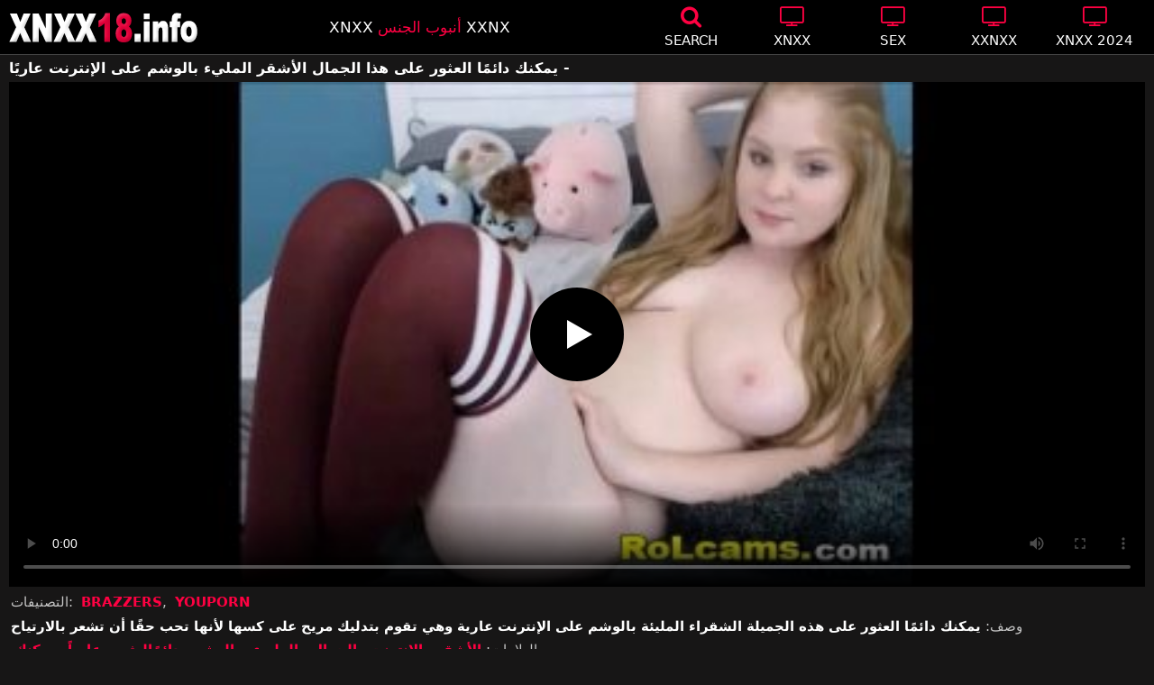

--- FILE ---
content_type: text/html; charset=UTF-8
request_url: https://xnxx18.info/%D9%8A%D9%85%D9%83%D9%86%D9%83-%D8%AF%D8%A7%D8%A6%D9%85%D9%8B%D8%A7-%D8%A7%D9%84%D8%B9%D8%AB%D9%88%D8%B1-%D8%B9%D9%84%D9%89-%D9%87%D8%B0%D8%A7-%D8%A7%D9%84%D8%AC%D9%85%D8%A7%D9%84-%D8%A7%D9%84%D8%A3/
body_size: 11581
content:
<!DOCTYPE html><html lang=ar><head><meta charset="utf-8"><meta name="viewport" content="width=device-width, initial-scale=1"><title>يمكنك دائمًا العثور على هذا الجمال الأشقر المليء بالوشم على الإنترنت عاريًا -</title><meta name="description" content="يمكنك دائمًا العثور على هذه الجميلة الشقراء المليئة بالوشم على الإنترنت عارية وهي تقوم بتدليك مريح على كسها لأنها تحب حقًا أن تشعر بالارتياح - XNXX"><meta property="og:type" content="video.other"><meta property="og:title" content="يمكنك دائمًا العثور على هذا الجمال الأشقر المليء بالوشم على الإنترنت عاريًا -"><meta property="og:description" content="يمكنك دائمًا العثور على هذه الجميلة الشقراء المليئة بالوشم على الإنترنت عارية وهي تقوم بتدليك مريح على كسها لأنها تحب حقًا أن تشعر بالارتياح - XNXX"><meta property="og:url" content="https://xnxx18.info/%d9%8a%d9%85%d9%83%d9%86%d9%83-%d8%af%d8%a7%d8%a6%d9%85%d9%8b%d8%a7-%d8%a7%d9%84%d8%b9%d8%ab%d9%88%d8%b1-%d8%b9%d9%84%d9%89-%d9%87%d8%b0%d8%a7-%d8%a7%d9%84%d8%ac%d9%85%d8%a7%d9%84-%d8%a7%d9%84%d8%a3/"><meta property="og:site_name" content="XNXX 2026 ، XXNXX ، فيديوهات جنسية مجانية www.xnxx.com"><meta name="twitter:card" content="summary_large_image"><meta name="twitter:title" content="يمكنك دائمًا العثور على هذا الجمال الأشقر المليء بالوشم على الإنترنت عاريًا -"><meta name="twitter:description" content="يمكنك دائمًا العثور على هذه الجميلة الشقراء المليئة بالوشم على الإنترنت عارية وهي تقوم بتدليك مريح على كسها لأنها تحب حقًا أن تشعر بالارتياح - XNXX"><meta name="twitter:image" content="/thumb_vid/35151/35151.jpg"><link rel="shortcut icon" href=https://xnxx18.info/favicon.ico type=image/x-icon><link rel=icon href=https://xnxx18.info/favicon.ico type=image/x-icon><style>@font-face{font-family:'icomoon';src:url('/fonts/icomoon.eot');src:url('/fonts/icomoon.eot') format('embedded-opentype'), url('/fonts/icomoon.ttf') format('truetype'), url('/fonts/icomoon.woff') format('woff'), url('/fonts/icomoon.svg') format('svg');font-weight:normal;font-style:normal;font-display:block}[class^="icon-"],[class*=" icon-"]{font-family:'icomoon' !important;speak:none;font-style:normal;font-weight:normal;font-variant:normal;text-transform:none;line-height:1;-webkit-font-smoothing:antialiased;-moz-osx-font-smoothing:grayscale}.icon-tag:before{content:"\e909"}.icon-clock-o:before{content:"\e900"}.icon-bars:before{content:"\e908"}.icon-calendar:before{content:"\e901"}.icon-tags:before{content:"\e902"}.icon-star:before{content:"\e903"}.icon-tasks:before{content:"\e904"}.icon-television:before{content:"\e905"}.icon-tv:before{content:"\e905"}.icon-search:before{content:"\e906"}.icon-video-camera:before{content:"\e907"}html,body{font-family:-apple-system,system-ui,BlinkMacSystemFont,Segoe UI,Roboto,Oxygen,Ubuntu,Cantarell,Fira Sans,Droid Sans,Helvetica Neue,sans-serif;background-color:#171616;margin:0;padding:0;color:#fff}a{text-decoration:none;color:#fff}a:focus{outline:0}h1,h2,h3,h4,h5{font-size:17px;margin:0 0 6px;padding:0}input:focus,textarea:focus,select:focus{outline:none}.site-desc,.desc{font-size:17px;font-weight:normal;margin:0}.site-desc b, .desc b{color:#ff0142;font-weight:normal}ul,p{list-style:none;margin:0;padding:0}h1.headline{font-size:1.2em}h2.headline{font-size:18px;font-weight:700;display:block}.margin{margin:20px 0}.roz{color:#ff0142}.white{color:#fff}.black{color:#535353}.clear{clear:both}.center{text-align:center}.header{top:0;left:0;width:100%;height:60px;z-index:1000;background:#000;display:flex;border-bottom:1px solid #444}.header-wrapper{width:1470px;margin:0 auto;padding-top:5px;max-height:50px;height:50px;-webkit-box-pack:justify;justify-content:space-between;-webkit-box-align:center;align-items:center;display:flex}.mobile-menu{font-size:32px;display:none}.onlymob{display:none !important}.mob-header{height:110px}.logo{background:url(/images/logo.png) no-repeat;height:35px;width:210px;text-indent:-99em;float:left;overflow:hidden}.site-info{width:260px;text-align:center}.displayyes{display:block}.displayno{display:block}.nav ul{display:flex}.nav li{width:110px;height:55px;max-height:70px;min-height:30px;display:flex;cursor:pointer;border-left:1px solid transparent;border-right:1px solid transparent;-webkit-box-align:center;-webkit-box-pack:center}.nav li:hover{border-left-color:#909090;border-right-color:#909090}.nav li a,.bbx{color:#FFF;display:-webkit-box;display:-ms-flexbox;display:flex;height:100%;width:100%;-webkit-box-pack:center;-ms-flex-pack:center;justify-content:center;-webkit-box-align:center;-ms-flex-align:center;align-items:center;font-size:25px;font-weight:400;line-height:55px;text-transform:uppercase;text-decoration:none;-webkit-box-orient:vertical;-webkit-box-direction:normal;-ms-flex-direction:column;flex-direction:column}.text-menu{font-size:15px;line-height:18px;margin:5px 0 0}.search-video{font-size:28px;display:none}.content{width:100%}.conter h1,h2{margin:7px 0 5px}.conte a{color:#f8411c}.content{margin:0 auto;width:1470px;padding:5px 0 20px;min-height:845px}.tags{font-size:13px;margin:0 0 20px;width:100%;float:left}.tags li{display:inline-block;margin:0 0.5% 10px 0.5%;width:19%}.player-wrapper{width:100%}.player{height:560px;position:relative}.chann{background:#b50b35;color:#fff;padding:8px;text-align:center;font-weight:400;display:block;-o-transition:background-color .3s;transition:background-color .3s;margin:12px 0}.chann .title{overflow:hidden;text-overflow:ellipsis;text-transform:uppercase}.video-description{padding:7px 0 0 2px;color:#c6c6c6}.video-description b{color:#fff}.bolded{font-weight:700;margin:0 0 0 4px;color:#ff0142;line-height:25px}.bolded:hover{color:#fff}.similar{font-size:18px;margin:15px 0 15px;display:inline-block;width:100%}.more-videos{text-align:center;margin:10px 0 20px}.more-videos a{width:260px;margin:0 0.8% 0 0;background-color:#ff0142;color:#000;padding:10px 0;border-radius:2px;display:inline-block}.top-tags{position:relative;width:100%;margin-bottom:5px;text-align:center;overflow:hidden;text-overflow:ellipsis}.top-tag{display:inline-block;background-color:#2f2c2c;color:#ddd;font-weight:700;font-size:13px;height:40px;line-height:40px;padding:0 15px;margin:4px 3px;border-radius:4px;-webkit-transition:background-color .15s linear;transition:background-color .15s linear;white-space:nowrap}.top-tag:hover{background-color:#ff0142}.video-item{position:relative;float:left;margin:0 0.5% 15px;width:24%;height:auto}.video-item img{width:100%;height:100%;border-radius:5px;position:absolute;top:0;bottom:0;object-fit:cover}.video-thumb{width:100%;display:block;margin:auto}.video-thumb a{width:100%;position:relative;padding-top:53%;display:block}.video-title-cat{float:left;font-size:15px;margin-left:2px;font-weight:bold}.video-title a{font-size:14px;color:#fff;margin-top:5px;line-height:14px;height:18px;overflow:hidden;text-overflow:ellipsis;white-space:nowrap;display:block}.video-hd{padding:0 5px 2px;background:#ff0142;color:#fff;position:absolute;top:7px;right:3px;border-radius:5px;font-size:15px;font-weight:600}.video-found{float:right;font-size:15px}.video-item:hover .video-title a{color:#ff0142}.star-item{width:356px}.star-item img{border-radius:5px}.star-item{position:relative;float:left;margin:0 5px 14px;width:284px;height:auto}.star-item-title{float:left;font-size:14px;margin-left:2px;font-weight:bold}.star-item-videos{float:right;font-size:15px;margin-right:2px}.video-info{position:absolute;display:block;right:3px;bottom:25px;color:#fff;background:rgba(0, 0, 0, 0.77);border-radius:4px;padding:4px 6px;text-align:center;font-size:14px}.pages{margin:30px 0;text-align:center;clear:both}.current{background-color:#ff0142 !important}.page-item:hover{background-color:#ff0142 !important}.page-item,.prev-page-desk{background-color:#222;border:none;color:#fff;font-size:15px;line-height:40px;padding:14px;margin:0 2px;font-weight:normal;-webkit-transition:background-color .15s linear;transition:background-color .15s linear}.prev-page{display:inline-block;width:48%;margin:0 0.8% 0 0;background-color:#ff0142;color:#000;padding:10px 0;border-radius:2px}.next-page{display:none;width:48%;margin:0 0 0 0.5%;background-color:#ff0142;color:#000;padding:10px 0;border-radius:2px}.list-trends{margin:20px 0;font-size:13px}.list-trends li{display:inline-block;width:15%;margin:0.25% 0.7%;padding:10px 0;border-bottom:1px solid #444;white-space:nowrap;text-overflow:ellipsis;overflow:hidden}.list-trends li a{font-weight:bold}.list-trends li a:hover{color:#ff0142}.channel-title,.tag-title{float:left;margin:15px}.channel-vids,.tag-vids{float:right;margin:15px}.channels{float:left;width:100%;margin-bottom:20px}.channels li{font-size:16px;width:18.8%;float:left;border-bottom:1px solid #444;margin:0 0.5%;font-weight:bold}.tags li{font-size:16px;width:18.8%;float:left;border-bottom:1px solid #444;margin:0 0.5%}.site-description{font-size:13px;margin:0 0 20px}.site-description p{margin:3px 0 5px;color:#f4f4f4}.site-description h4 b, h2 b, h3 b{color:#fff;font-weight:bold}.aboutus{text-align:center;margin:5px 0 0}.aboutus img{margin:10px 0 0}.aboutus a{font-size:0.83rem;font-weight:700;padding:0 10px}.aboutus a:hover{color:#ff0142}.aboutus .last{border-right:none}.footer{margin:0 auto;text-align:center;color:#d0d0d0;background:#000;border-top:1px solid #444;font-size:12px;line-height:22px}.footer a{margin:6px 6px 0;font-size:15px;font-weight:bold;display:inline-block}.footer p{margin:3px 0 7px}.search-pop{position:absolute;display:none;top:10%;min-height:41px;max-height:451px;height:41px;width:80%;left:50%;-webkit-transform:translateX(-50%);transform:translateX(-50%);background:#fff;-webkit-box-shadow:-23.9px 29.5px 43px 0 rgba(0, 0, 0, 0.28);box-shadow:-23.9px 29.5px 43px 0 rgba(0, 0, 0, 0.28);border:solid 10px #ff0142;max-width:430px;padding:20px 30px 20px 20px;z-index:9999}.search-text{height:40px;padding:0 45px 0 15px;border:1px solid #ccc;border-radius:20px;background:#fff;color:#303030;font-size:18px;line-height:40px;box-sizing:border-box;transition:box-shadow .15s ease;float:left;width:100%}.search-submit{border:0;right:10px;margin-left:-37px;background:none;cursor:pointer;padding:7px 0 0;font-size:22px}.search-pop-close::before,.search-pop-close::after{content:'';position:absolute;top:50%;left:50%;-webkit-transform:translate(-50%, -50%) rotate(45deg);transform:translate(-50%, -50%) rotate(45deg);width:2px;height:30px;background-color:#fff}.search-pop-close::after{-webkit-transform:translate(-50%, -50%) rotate(-45deg);transform:translate(-50%, -50%) rotate(-45deg)}.search-pop-close{position:absolute;top:-35px;right:-35px;width:60px;height:60px;border-radius:50px;background-color:#ff0142;cursor:pointer}video{width:100%;height:100%;background:#000}video:focus{outline:0}#video-play{position:absolute;top:50%;left:50%;transform:translate(-50%, -50%);width:6.5em;height:6.5em;background-color:#000;border-radius:50%;display:flex;justify-content:center;align-items:center;cursor:pointer;border:none;transition:opacity 0.3s}#video-play::before{content:'';display:inline-block;width:0;height:0;font-size:40px;margin-left:5px;border-left:0.7em solid white;border-top:0.4em solid transparent;border-bottom:0.4em solid transparent}.playing #video-play{display:none}@media (max-width: 1490px){.header-wrapper{width:100%;padding:5px 10px 0 10px}h1.headline{font-size:1em}.content{width:auto;padding-left:10px;padding-right:10px}.video-description{font-size:15px;padding:5px 0 0 2px}.similar{font-size:16px;margin:12px 0 15px}.video-item{width:24%;margin:0 0.5% 15px}.video-item img{border:0}.video-hd{top:3px;font-size:14px}.star-item{margin:0 0.5% 14px;width:19%}.video-info{font-size:12px}.list-trends li{width:18%;margin:0.25% 0.8%}.footer{width:100%}.channels li, .tags li{width:23.8%}}@media (max-width: 1230px){.list-trends li{width:23%;margin:0.25% 0.8%}.star-item{position:relative;float:left;margin:0 0.5% 14px;width:24%;height:auto}.channels li, .tags li{width:31.8%}}@media (max-width: 1200px){.site-info{display:none}}@media (max-width: 1005px){.header-wrapper{width:100%;padding:5px 10px 0 10px}.mobile-menu,.search-video{display:block}.logo{margin:0 auto;float:unset}#nav ul{position:absolute;z-index:950;width:100%;background:#303030;right:0;display:block}#nav li{border-bottom:1px solid #000;height:unset;width:unset}#nav li a{display:block;position:relative;height:22px;padding-left:10px;background:#303030;font-size:15px;padding:11px 0 11px 5px}.nav{display:none;width:100%;height:45px;position:absolute;top:60px;margin:0 0 0 -10px;padding:2px 0 0 0;border-top:1px solid #444}ul>li.nomob{display:none}.nav li{width:19%;height:45px;min-height:30px;border-left:0;border-right:0;margin:0 1% 0 0}.nav li a{font-size:13px;line-height:unset}.text-menu{font-size:16px;line-height:unset;margin:5px 0 0 3px}.onlymob{display:block !important}.top-tags{display:none}h2.headline{font-size:16px}h1,h2,h3,h4,h5{font-size:14px}.site-desc{font-size:14px}.player{height:54vw}.video-item{width:32%;margin:0 0.66% 15px}.video-hd{font-size:13px}.star-item{margin:0 0.66% 14px;width:32%}.channels li, .tags li{font-size:13px;width:48.8%}.channel-title,.channel-vids,.tag-title,.tag-vids{margin:10px}.page-item{display:none}.prev-page,.next-page{font-size:13px;display:inline-block}.search-pop{width:70%}}@media (max-width: 900px){.list-trends li{width:30%;margin:0.25% 1.4%}}@media (max-width: 720px){.video-item{width:48%;margin:0 1% 15px}.star-item{margin:0 0.9% 14px;width:48.2%}.list-trends li{width:48%;margin:0.6% 0.7%}.search-pop-close::before,.search-pop-close::after{height:20px}.search-pop{padding:15px 20px 15px 15px;border:solid 7px #ff0142}.search-pop-close{top:-23px;right:-23px;width:40px;height:40px}.search-text{font-size:16px}.aboutus a{font-size:0.7rem}}@media (max-width: 470px){h1,h2,h3,h4,h5{font-size:16px}.site-desc{font-size:14px}.header-wrapper{width:100%;padding:5px 5px 0 5px}.content{width:auto;padding-left:5px;padding-right:5px}.player{height:55vw;max-height:105vw}#video-play{top:48%;width:5.5em;height:5.5em}.text-menu{text-transform:none}.nav{margin:0 0 0 -5px}h1.headline{font-size:16px}h2.headline{font-size:16px}.similar{font-size:15px;margin:12px 0 5px}.video-description{font-size:14px;padding:3px 0 0 2px}.bolded{font-size:15px;line-height:23px;margin:0 0 0 5px}.video-item{width:48% !important;margin:0 1% 15px !important}.star-item{margin:0 0 10px;width:100%}.channels li, .tags li{font-size:15px;width:100%;padding:0;margin:0}.channel-title,.channel-vids,.tag-title{margin:15px 5px}.list-trends li{width:100%;margin:0}.video-info{font-size:12px}.more-videos a{font-size:14px}.aboutus a{font-size:0.72rem}}</style><meta name='robots' content='max-image-preview:large'><style id=wp-img-auto-sizes-contain-inline-css>img:is([sizes=auto i],[sizes^="auto," i]){contain-intrinsic-size:3000px 1500px}</style><link rel=canonical href=https://xnxx18.info/%d9%8a%d9%85%d9%83%d9%86%d9%83-%d8%af%d8%a7%d8%a6%d9%85%d9%8b%d8%a7-%d8%a7%d9%84%d8%b9%d8%ab%d9%88%d8%b1-%d8%b9%d9%84%d9%89-%d9%87%d8%b0%d8%a7-%d8%a7%d9%84%d8%ac%d9%85%d8%a7%d9%84-%d8%a7%d9%84%d8%a3/ ></head><body><div class=header id=header><div class=header-wrapper><div class=mobile-menu id=mobile-menu onclick=mobile_menu()> <i class="roz icon-bars"></i></div> <a class=logo href=/ target=_self title=XNXX>XNXX</a><div class=site-info><div class=site-desc>XNXX <b>أنبوب الجنس</b> XXNX</div></div><div class=nav id=nav><ul> <li class=nomob><div class=bbx onclick=search_show()><i class="roz icon-search"></i> <span class=text-menu>Search</span></div></li> <li><a href=https://xnxx18.info/x/xnxx/ title=XNXX><i class="roz icon-tv"></i> <span class=text-menu>XNXX</span></a></li> <li><a href=https://xnxx18.info/x/sex/ title=SEX><i class="roz icon-tv"></i> <span class=text-menu>SEX</span></a></li> <li><a href=https://xnxx18.info/x/xxnxx/ title=XXNXX><i class="roz icon-tv"></i> <span class=text-menu>XXNXX</span></a></li> <li><a href=https://xnxx18.info/x/xnxx-2024/ title="XNXX 2024"><i class="roz icon-tv"></i> <span class=text-menu>XNXX 2024</span></a></li> <li class=onlymob><a href=https://xnxx18.info/x/brazzers/ title=BRAZZERS><i class="roz icon-tv"></i> <span class=text-menu>BRAZZERS</span></a></li><li class=onlymob><a href=https://xnxx18.info/x/redtube/ title=REDTUBE><i class="roz icon-tv"></i> <span class=text-menu>REDTUBE</span></a></li><li class=onlymob><a href=https://xnxx18.info/x/tube8/ title=TUBE8><i class="roz icon-tv"></i> <span class=text-menu>TUBE8</span></a></li><li class=onlymob><a href=https://xnxx18.info/x/xhamster/ title=XHAMSTER><i class="roz icon-tv"></i> <span class=text-menu>XHAMSTER</span></a></li><li class=onlymob><a href=https://xnxx18.info/x/xvideos/ title=XVIDEOS><i class="roz icon-tv"></i> <span class=text-menu>XVIDEOS</span></a></li><li class=onlymob><a href=https://xnxx18.info/x/xxnx/ title=XXNX><i class="roz icon-tv"></i> <span class=text-menu>XXNX</span></a></li><li class=onlymob><a href=https://xnxx18.info/x/xxx/ title=XXX><i class="roz icon-tv"></i> <span class=text-menu>XXX</span></a></li><li class=onlymob><a href=https://xnxx18.info/x/youporn/ title=YOUPORN><i class="roz icon-tv"></i> <span class=text-menu>YOUPORN</span></a></li></ul></div><div class=search-video id=search-video onclick=search_show()> <i class=icon-search></i></div></div></div><div class=content><h1 class="headline">يمكنك دائمًا العثور على هذا الجمال الأشقر المليء بالوشم على الإنترنت عاريًا -</h1><div class=player-wrapper><div class=player id=player><video id=videoplayer preload=none poster=/thumb_vid/35151/35151.jpg controls playsinline> <source src="https://cdn.xnxx18.info/video/?v=35151&e=1769080214&t=S1duZDMvdzNwczBCU2lYZksyc29iQT09" type=application/vnd.apple.mpegurl></video><div id=video-play></div></div><div class=video-description> التصنيفات: <a href=https://xnxx18.info/x/brazzers/ title=BRAZZERS class=bolded>BRAZZERS</a>, <a href=https://xnxx18.info/x/youporn/ title=YOUPORN class=bolded>YOUPORN</a></div><div class=video-description>وصف: <b>يمكنك دائمًا العثور على هذه الجميلة الشقراء المليئة بالوشم على الإنترنت عارية وهي تقوم بتدليك مريح على كسها لأنها تحب حقًا أن تشعر بالارتياح</b></div><div class=video-description> العلامات: <a class=bolded href=https://xnxx18.info/t/%d8%a7%d9%84%d8%a3%d8%b4%d9%82%d8%b1/  title=الأشقر rel=tag>الأشقر</a>, <a class=bolded href=https://xnxx18.info/t/%d8%a7%d9%84%d8%a5%d9%86%d8%aa%d8%b1%d9%86%d8%aa/  title=الإنترنت rel=tag>الإنترنت</a>, <a class=bolded href=https://xnxx18.info/t/%d8%a7%d9%84%d8%ac%d9%85%d8%a7%d9%84/  title=الجمال rel=tag>الجمال</a>, <a class=bolded href=https://xnxx18.info/t/%d8%a7%d9%84%d9%85%d9%84%d9%8a%d8%a1/  title=المليء rel=tag>المليء</a>, <a class=bolded href=https://xnxx18.info/t/%d8%a8%d8%a7%d9%84%d9%88%d8%b4%d9%85/  title=بالوشم rel=tag>بالوشم</a>, <a class=bolded href=https://xnxx18.info/t/%d8%af%d8%a7%d8%a6%d9%85%d9%8b%d8%a7%d9%84%d8%b9%d8%ab%d9%88%d8%b1/  title=دائمًالعثور rel=tag>دائمًالعثور</a>, <a class=bolded href=https://xnxx18.info/t/%d8%b9%d8%a7%d8%b1%d9%8a%d8%a7%d9%8b/  title=عارياً rel=tag>عارياً</a>, <a class=bolded href=https://xnxx18.info/t/%d9%8a%d9%85%d9%83%d9%86%d9%83/  title=يمكنك rel=tag>يمكنك</a></div><div class=video-description> <i class="roz icon-calendar"></i> 09.07.2024 <i class="roz icon-clock-o"></i> 08:30</div></div><h2 class="similar">مقاطع فيديو XNXX أخرى</h2><div class=video-item><div class=video-thumb> <a href=https://xnxx18.info/%d9%8a%d9%85%d9%83%d9%86%d9%83-%d8%af%d8%a7%d8%a6%d9%85%d9%8b%d8%a7-%d8%a7%d9%84%d8%b9%d8%ab%d9%88%d8%b1-%d8%b9%d9%84%d9%89-%d8%a7%d9%84%d8%a5%d9%86%d8%aa%d8%b1%d9%86%d8%aa-%d8%b9%d9%84%d9%89-%d9%87/ title="يمكنك دائمًا العثور على الإنترنت على هذا الشاب ذو الشعر الأحمر الذي يفتح كسها"> <img src="[data-uri]" width=356 height=200 alt="يمكنك دائمًا العثور على الإنترنت على هذا الشاب ذو الشعر الأحمر الذي يفتح كسها" data-lazy-src=/thumb_vid/17808/17808.jpg> </a></div><div class=video-title> <a href=https://xnxx18.info/%d9%8a%d9%85%d9%83%d9%86%d9%83-%d8%af%d8%a7%d8%a6%d9%85%d9%8b%d8%a7-%d8%a7%d9%84%d8%b9%d8%ab%d9%88%d8%b1-%d8%b9%d9%84%d9%89-%d8%a7%d9%84%d8%a5%d9%86%d8%aa%d8%b1%d9%86%d8%aa-%d8%b9%d9%84%d9%89-%d9%87/ title="يمكنك دائمًا العثور على الإنترنت على هذا الشاب ذو الشعر الأحمر الذي يفتح كسها">يمكنك دائمًا العثور على الإنترنت على هذا الشاب ذو الشعر الأحمر الذي يفتح كسها</a></div></div><div class=video-item><div class=video-thumb> <a href=https://xnxx18.info/%d8%b9%d9%84%d9%89-%d9%85%d9%82%d8%b9%d8%af-%d8%a7%d9%84%d8%b3%d9%8a%d8%a7%d8%b1%d8%a9-%d8%8c-%d9%8a%d9%85%d9%83%d9%86%d9%83-%d8%a7%d9%84%d8%b9%d8%ab%d9%88%d8%b1-%d8%b9%d9%84%d9%89-%d8%a7%d9%85%d8%b1/ title="على مقعد السيارة ، يمكنك العثور على امرأة جميلة يمكنك سحبها على القضيب بأي شكل من الأشكال - Lisa Hype"> <img src="[data-uri]" width=356 height=200 alt="على مقعد السيارة ، يمكنك العثور على امرأة جميلة يمكنك سحبها على القضيب بأي شكل من الأشكال - Lisa Hype" data-lazy-src=/thumb_vid/23896/23896.jpg> </a></div><div class=video-title> <a href=https://xnxx18.info/%d8%b9%d9%84%d9%89-%d9%85%d9%82%d8%b9%d8%af-%d8%a7%d9%84%d8%b3%d9%8a%d8%a7%d8%b1%d8%a9-%d8%8c-%d9%8a%d9%85%d9%83%d9%86%d9%83-%d8%a7%d9%84%d8%b9%d8%ab%d9%88%d8%b1-%d8%b9%d9%84%d9%89-%d8%a7%d9%85%d8%b1/ title="على مقعد السيارة ، يمكنك العثور على امرأة جميلة يمكنك سحبها على القضيب بأي شكل من الأشكال - Lisa Hype">على مقعد السيارة ، يمكنك العثور على امرأة جميلة يمكنك سحبها على القضيب بأي شكل من الأشكال - Lisa Hype</a></div></div><div class=video-item><div class=video-thumb> <a href=https://xnxx18.info/%d9%81%d9%8a-%d8%a7%d9%84%d9%86%d8%a7%d8%af%d9%8a-%d8%a7%d9%84%d8%ae%d8%a7%d8%b5-%d9%8a%d9%85%d9%83%d9%86%d9%83-%d8%af%d8%a7%d8%a6%d9%85%d9%8b%d8%a7-%d8%a7%d9%84%d8%b9%d8%ab%d9%88%d8%b1-%d8%b9%d9%84/ title="في النادي الخاص يمكنك دائمًا العثور على نساء جميلات على استعداد لخلع ملابسهن وممارسة الجنس. -"> <img src="[data-uri]" width=356 height=200 alt="في النادي الخاص يمكنك دائمًا العثور على نساء جميلات على استعداد لخلع ملابسهن وممارسة الجنس. -" data-lazy-src=/thumb_vid/39045/39045.jpg> </a></div><div class=video-title> <a href=https://xnxx18.info/%d9%81%d9%8a-%d8%a7%d9%84%d9%86%d8%a7%d8%af%d9%8a-%d8%a7%d9%84%d8%ae%d8%a7%d8%b5-%d9%8a%d9%85%d9%83%d9%86%d9%83-%d8%af%d8%a7%d8%a6%d9%85%d9%8b%d8%a7-%d8%a7%d9%84%d8%b9%d8%ab%d9%88%d8%b1-%d8%b9%d9%84/ title="في النادي الخاص يمكنك دائمًا العثور على نساء جميلات على استعداد لخلع ملابسهن وممارسة الجنس. -">في النادي الخاص يمكنك دائمًا العثور على نساء جميلات على استعداد لخلع ملابسهن وممارسة الجنس. -</a></div></div><div class=video-item><div class=video-thumb> <a href=https://xnxx18.info/%d8%aa%d8%b1%d9%8a%d8%af-%d8%a7%d9%84%d9%86%d8%b3%d8%a7%d8%a1-%d8%a7%d9%84%d8%a8%d8%af%d9%8a%d9%86%d8%a7%d8%aa-%d8%ad%d9%82%d9%8b%d8%a7-%d8%a7%d9%84%d8%b9%d8%ab%d9%88%d8%b1-%d8%b9%d9%84%d9%89-%d8%aa/ title="تريد النساء البدينات حقًا العثور على توأم روحهن على الإنترنت - Joclyn Stone, Scarlett"> <img src="[data-uri]" width=356 height=200 alt="تريد النساء البدينات حقًا العثور على توأم روحهن على الإنترنت - Joclyn Stone, Scarlett" data-lazy-src=/thumb_vid/36736/36736.jpg> </a></div><div class=video-title> <a href=https://xnxx18.info/%d8%aa%d8%b1%d9%8a%d8%af-%d8%a7%d9%84%d9%86%d8%b3%d8%a7%d8%a1-%d8%a7%d9%84%d8%a8%d8%af%d9%8a%d9%86%d8%a7%d8%aa-%d8%ad%d9%82%d9%8b%d8%a7-%d8%a7%d9%84%d8%b9%d8%ab%d9%88%d8%b1-%d8%b9%d9%84%d9%89-%d8%aa/ title="تريد النساء البدينات حقًا العثور على توأم روحهن على الإنترنت - Joclyn Stone, Scarlett">تريد النساء البدينات حقًا العثور على توأم روحهن على الإنترنت - Joclyn Stone, Scarlett</a></div></div><div class=video-item><div class=video-thumb> <a href=https://xnxx18.info/%d9%87%d8%b0%d8%a7-%d8%a3%d8%ad%d9%85%d8%b1-%d8%a7%d9%84%d8%b4%d8%b9%d8%b1-%d8%a7%d9%84%d9%85%d9%84%d9%8a%d8%a1-%d8%a8%d8%a7%d9%84%d9%88%d8%b4%d9%85-%d9%8a%d8%b1%d9%8a%d8%af-%d8%a3%d9%86-%d9%8a%d9%85/ title="هذا أحمر الشعر المليء بالوشم يريد أن يمتص الديك تمامًا بعد ذلك"> <img src="[data-uri]" width=356 height=200 alt="هذا أحمر الشعر المليء بالوشم يريد أن يمتص الديك تمامًا بعد ذلك" data-lazy-src=/thumb_vid/28165/28165.jpg> </a></div><div class=video-title> <a href=https://xnxx18.info/%d9%87%d8%b0%d8%a7-%d8%a3%d8%ad%d9%85%d8%b1-%d8%a7%d9%84%d8%b4%d8%b9%d8%b1-%d8%a7%d9%84%d9%85%d9%84%d9%8a%d8%a1-%d8%a8%d8%a7%d9%84%d9%88%d8%b4%d9%85-%d9%8a%d8%b1%d9%8a%d8%af-%d8%a3%d9%86-%d9%8a%d9%85/ title="هذا أحمر الشعر المليء بالوشم يريد أن يمتص الديك تمامًا بعد ذلك">هذا أحمر الشعر المليء بالوشم يريد أن يمتص الديك تمامًا بعد ذلك</a></div></div><div class=video-item><div class=video-thumb> <a href=https://xnxx18.info/%d9%8a%d9%85%d8%a7%d8%b1%d8%b3-%d8%a7%d9%84%d8%ac%d9%86%d8%b3-%d9%85%d8%b9-%d8%b5%d8%af%d9%8a%d9%82%d8%aa%d9%87-%d9%81%d9%8a-%d8%a7%d9%84%d9%85%d8%a4%d8%ae%d8%b1%d8%a9-%d8%a8%d8%a7%d8%b3%d8%aa%d8%ae/ title="يمارس الجنس مع صديقته في المؤخرة باستخدام أثخن دسار يمكن العثور عليه على الإنترنت حتى يتمكن من ذلك"> <img src="[data-uri]" width=356 height=200 alt="يمارس الجنس مع صديقته في المؤخرة باستخدام أثخن دسار يمكن العثور عليه على الإنترنت حتى يتمكن من ذلك" data-lazy-src=/thumb_vid/30238/30238.jpg> </a></div><div class=video-title> <a href=https://xnxx18.info/%d9%8a%d9%85%d8%a7%d8%b1%d8%b3-%d8%a7%d9%84%d8%ac%d9%86%d8%b3-%d9%85%d8%b9-%d8%b5%d8%af%d9%8a%d9%82%d8%aa%d9%87-%d9%81%d9%8a-%d8%a7%d9%84%d9%85%d8%a4%d8%ae%d8%b1%d8%a9-%d8%a8%d8%a7%d8%b3%d8%aa%d8%ae/ title="يمارس الجنس مع صديقته في المؤخرة باستخدام أثخن دسار يمكن العثور عليه على الإنترنت حتى يتمكن من ذلك">يمارس الجنس مع صديقته في المؤخرة باستخدام أثخن دسار يمكن العثور عليه على الإنترنت حتى يتمكن من ذلك</a></div></div><div class=video-item><div class=video-thumb> <a href=https://xnxx18.info/%d9%8a%d9%88%d8%ac%d8%af-%d8%a7%d9%84%d9%85%d8%b2%d9%8a%d8%af-%d9%88%d8%a7%d9%84%d9%85%d8%b2%d9%8a%d8%af-%d9%85%d9%86-%d8%a7%d9%84%d9%86%d8%b3%d8%a7%d8%a1-%d8%a7%d9%84%d9%85%d8%ab%d9%84%d9%8a%d8%a7/ title="يوجد المزيد والمزيد من النساء المثليات في الوقت الحاضر ويمكنك العثور عليهن في كل مكان عبر الإنترنت - Molly Mae, Kylie Quinn"> <img src="[data-uri]" width=356 height=200 alt="يوجد المزيد والمزيد من النساء المثليات في الوقت الحاضر ويمكنك العثور عليهن في كل مكان عبر الإنترنت - Molly Mae, Kylie Quinn" data-lazy-src=/thumb_vid/21246/21246.jpg> </a></div><div class=video-title> <a href=https://xnxx18.info/%d9%8a%d9%88%d8%ac%d8%af-%d8%a7%d9%84%d9%85%d8%b2%d9%8a%d8%af-%d9%88%d8%a7%d9%84%d9%85%d8%b2%d9%8a%d8%af-%d9%85%d9%86-%d8%a7%d9%84%d9%86%d8%b3%d8%a7%d8%a1-%d8%a7%d9%84%d9%85%d8%ab%d9%84%d9%8a%d8%a7/ title="يوجد المزيد والمزيد من النساء المثليات في الوقت الحاضر ويمكنك العثور عليهن في كل مكان عبر الإنترنت - Molly Mae, Kylie Quinn">يوجد المزيد والمزيد من النساء المثليات في الوقت الحاضر ويمكنك العثور عليهن في كل مكان عبر الإنترنت - Molly Mae, Kylie Quinn</a></div></div><div class=video-item><div class=video-thumb> <a href=https://xnxx18.info/%d9%8a%d8%b1%d8%aa%d8%af%d9%8a-%d9%87%d8%b0%d8%a7-%d8%a7%d9%84%d8%ac%d9%85%d8%a7%d9%84-%d8%a7%d9%84%d8%a3%d8%b4%d9%82%d8%b1-%d9%86%d8%b8%d8%a7%d8%b1%d8%a9-%d8%b4%d9%85%d8%b3%d9%8a%d8%a9-%d8%b9%d9%86/ title="يرتدي هذا الجمال الأشقر نظارة شمسية عندما يرتدي ملابسه بالكامل - Jessie Rogers"> <img src="[data-uri]" width=356 height=200 alt="يرتدي هذا الجمال الأشقر نظارة شمسية عندما يرتدي ملابسه بالكامل - Jessie Rogers" data-lazy-src=/thumb_vid/37636/37636.jpg> </a></div><div class=video-title> <a href=https://xnxx18.info/%d9%8a%d8%b1%d8%aa%d8%af%d9%8a-%d9%87%d8%b0%d8%a7-%d8%a7%d9%84%d8%ac%d9%85%d8%a7%d9%84-%d8%a7%d9%84%d8%a3%d8%b4%d9%82%d8%b1-%d9%86%d8%b8%d8%a7%d8%b1%d8%a9-%d8%b4%d9%85%d8%b3%d9%8a%d8%a9-%d8%b9%d9%86/ title="يرتدي هذا الجمال الأشقر نظارة شمسية عندما يرتدي ملابسه بالكامل - Jessie Rogers">يرتدي هذا الجمال الأشقر نظارة شمسية عندما يرتدي ملابسه بالكامل - Jessie Rogers</a></div></div><div class=video-item><div class=video-thumb> <a href=https://xnxx18.info/%d8%a5%d9%86%d9%87%d8%a7-%d8%aa%d8%aa%d9%81%d8%a7%d8%ac%d8%a3-%d8%ac%d8%af%d9%8b%d8%a7-%d8%b9%d9%86%d8%af%d9%85%d8%a7-%d9%8a%d9%85%d8%a7%d8%b1%d8%b3-%d9%87%d8%b0%d8%a7-%d8%a7%d9%84%d8%ac%d9%85%d8%a7/ title="إنها تتفاجأ جدًا عندما يمارس هذا الجمال الأشقر الجنس لأن شريكها - Alexa Grace"> <img src="[data-uri]" width=356 height=200 alt="إنها تتفاجأ جدًا عندما يمارس هذا الجمال الأشقر الجنس لأن شريكها - Alexa Grace" data-lazy-src=/thumb_vid/29745/29745.jpg> </a></div><div class=video-title> <a href=https://xnxx18.info/%d8%a5%d9%86%d9%87%d8%a7-%d8%aa%d8%aa%d9%81%d8%a7%d8%ac%d8%a3-%d8%ac%d8%af%d9%8b%d8%a7-%d8%b9%d9%86%d8%af%d9%85%d8%a7-%d9%8a%d9%85%d8%a7%d8%b1%d8%b3-%d9%87%d8%b0%d8%a7-%d8%a7%d9%84%d8%ac%d9%85%d8%a7/ title="إنها تتفاجأ جدًا عندما يمارس هذا الجمال الأشقر الجنس لأن شريكها - Alexa Grace">إنها تتفاجأ جدًا عندما يمارس هذا الجمال الأشقر الجنس لأن شريكها - Alexa Grace</a></div></div><div class=video-item><div class=video-thumb> <a href=https://xnxx18.info/%d9%87%d8%b0%d9%87-%d8%a7%d9%84%d9%81%d8%a7%d8%b3%d9%82%d8%a9-%d9%84%d9%87%d8%a7-%d9%88%d8%ac%d9%87-%d9%85%d9%84%d9%8a%d8%a1-%d8%a8%d8%a7%d9%84%d9%86%d8%a7%d8%a6%d8%a8-%d8%a7%d9%84%d9%85%d9%84%d9%8a/ title="هذه الفاسقة لها وجه مليء بالنائب المليء بالوشم وترتدي الملابس الداخلية"> <img src="[data-uri]" width=356 height=200 alt="هذه الفاسقة لها وجه مليء بالنائب المليء بالوشم وترتدي الملابس الداخلية" data-lazy-src=/thumb_vid/22358/22358.jpg> </a></div><div class=video-title> <a href=https://xnxx18.info/%d9%87%d8%b0%d9%87-%d8%a7%d9%84%d9%81%d8%a7%d8%b3%d9%82%d8%a9-%d9%84%d9%87%d8%a7-%d9%88%d8%ac%d9%87-%d9%85%d9%84%d9%8a%d8%a1-%d8%a8%d8%a7%d9%84%d9%86%d8%a7%d8%a6%d8%a8-%d8%a7%d9%84%d9%85%d9%84%d9%8a/ title="هذه الفاسقة لها وجه مليء بالنائب المليء بالوشم وترتدي الملابس الداخلية">هذه الفاسقة لها وجه مليء بالنائب المليء بالوشم وترتدي الملابس الداخلية</a></div></div><div class=video-item><div class=video-thumb> <a href=https://xnxx18.info/%d9%87%d8%b0%d9%87-%d8%a7%d9%84%d8%b3%d9%85%d8%b1%d8%a7%d8%a1-%d8%a7%d9%84%d9%86%d8%ad%d9%8a%d9%84%d8%a9-%d8%b0%d8%a7%d8%aa-%d8%a7%d9%84%d8%ac%d8%b3%d9%85-%d8%a7%d9%84%d9%85%d9%84%d9%8a%d8%a1-%d8%a8/ title="هذه السمراء النحيلة ذات الجسم المليء بالوشم هي خجولة بعض الشيء لأنها ثانيا - Kitty Carrera"> <img src="[data-uri]" width=356 height=200 alt="هذه السمراء النحيلة ذات الجسم المليء بالوشم هي خجولة بعض الشيء لأنها ثانيا - Kitty Carrera" data-lazy-src=/thumb_vid/29572/29572.jpg> </a></div><div class=video-title> <a href=https://xnxx18.info/%d9%87%d8%b0%d9%87-%d8%a7%d9%84%d8%b3%d9%85%d8%b1%d8%a7%d8%a1-%d8%a7%d9%84%d9%86%d8%ad%d9%8a%d9%84%d8%a9-%d8%b0%d8%a7%d8%aa-%d8%a7%d9%84%d8%ac%d8%b3%d9%85-%d8%a7%d9%84%d9%85%d9%84%d9%8a%d8%a1-%d8%a8/ title="هذه السمراء النحيلة ذات الجسم المليء بالوشم هي خجولة بعض الشيء لأنها ثانيا - Kitty Carrera">هذه السمراء النحيلة ذات الجسم المليء بالوشم هي خجولة بعض الشيء لأنها ثانيا - Kitty Carrera</a></div></div><div class=video-item><div class=video-thumb> <a href=https://xnxx18.info/%d9%85%d9%85%d8%a7%d8%b1%d8%b3%d8%a9-%d8%a7%d9%84%d8%ac%d9%86%d8%b3-%d9%85%d8%b9-%d8%a7%d9%85%d8%b1%d8%a3%d8%a9-%d8%b3%d9%85%d8%b1%d8%a7%d8%a1-%d9%86%d8%a7%d8%b6%d8%ac%d8%a9-%d9%8a%d8%ad%d8%a8-%d8%ad/ title="ممارسة الجنس مع امرأة سمراء ناضجة يحب حقًا الرجل المليء بالوشم - Jasmine Jae"> <img src="[data-uri]" width=356 height=200 alt="ممارسة الجنس مع امرأة سمراء ناضجة يحب حقًا الرجل المليء بالوشم - Jasmine Jae" data-lazy-src=/thumb_vid/37517/37517.jpg> </a></div><div class=video-title> <a href=https://xnxx18.info/%d9%85%d9%85%d8%a7%d8%b1%d8%b3%d8%a9-%d8%a7%d9%84%d8%ac%d9%86%d8%b3-%d9%85%d8%b9-%d8%a7%d9%85%d8%b1%d8%a3%d8%a9-%d8%b3%d9%85%d8%b1%d8%a7%d8%a1-%d9%86%d8%a7%d8%b6%d8%ac%d8%a9-%d9%8a%d8%ad%d8%a8-%d8%ad/ title="ممارسة الجنس مع امرأة سمراء ناضجة يحب حقًا الرجل المليء بالوشم - Jasmine Jae">ممارسة الجنس مع امرأة سمراء ناضجة يحب حقًا الرجل المليء بالوشم - Jasmine Jae</a></div></div><div class=clear></div><div class="more-videos center"> <a href=https://xnxx18.info title="فيديوهات اكثر">فيديوهات اكثر</a></div><div class=clear></div></div><div class=footer> <a href=https://xnxx18.info/dmca/ title=DMCA>DMCA</a> <a href=https://xnxx18.info/terms/ title="Terms & Conditions">Terms & Conditions</a> <a href=https://xnxx18.info/2257-info/ title=2257>2257</a> <a href=https://xnxx18.info/contact/ title=DMCA>Contact</a><p>© 2026 - XNXX18.iNFO. All rights reserved</p></div><div class=search-pop id=search-pop><form action=/ method=get> <input class=search-text id=search-text maxlength=120 placeholder="بحث XNXX..." name=s value type=text> <button type=submit title=Find class=search-submit> <i class="icon-search black"></i> </button></form><div class=search-pop-close onclick=search_show()></div></div> <script>window.lazyLoadOptions={elements_selector:"img[data-lazy-src],.rocket-lazyload",data_src:"lazy-src",data_srcset:"lazy-srcset",data_sizes:"lazy-sizes",class_loading:"lazyloading",class_loaded:"lazyloaded",threshold:300,callback_loaded:function(element){if(element.tagName==="IFRAME"&&element.dataset.rocketLazyload=="fitvidscompatible"){if(element.classList.contains("lazyloaded")){if(typeof window.jQuery!="undefined"){if(jQuery.fn.fitVids){jQuery(element).parent().fitVids()}}}}}};window.addEventListener('LazyLoad::Initialized',function(e){var lazyLoadInstance=e.detail.instance;if(window.MutationObserver){var observer=new MutationObserver(function(mutations){var image_count=0;var iframe_count=0;var rocketlazy_count=0;mutations.forEach(function(mutation){for(i=0;i<mutation.addedNodes.length;i++){if(typeof mutation.addedNodes[i].getElementsByTagName!=='function'){return};if(typeof mutation.addedNodes[i].getElementsByClassName!=='function'){return};images=mutation.addedNodes[i].getElementsByTagName('img');is_image=mutation.addedNodes[i].tagName=="IMG";iframes=mutation.addedNodes[i].getElementsByTagName('iframe');is_iframe=mutation.addedNodes[i].tagName=="IFRAME";rocket_lazy=mutation.addedNodes[i].getElementsByClassName('rocket-lazyload');image_count+=images.length;iframe_count+=iframes.length;rocketlazy_count+=rocket_lazy.length;if(is_image){image_count+=1};if(is_iframe){iframe_count+=1}}});if(image_count>0||iframe_count>0||rocketlazy_count>0){lazyLoadInstance.update()}});var b=document.getElementsByTagName("body")[0];var config={childList:!0,subtree:!0};observer.observe(b,config)}},!1);let t,e;const n=new Set,o=document.createElement("link"),x=o.relList&&o.relList.supports&&o.relList.supports("prefetch")&&window.IntersectionObserver&&"isIntersecting"in IntersectionObserverEntry.prototype,s="instantAllowQueryString"in document.body.dataset,a="instantAllowExternalLinks"in document.body.dataset,r="instantWhitelist"in document.body.dataset,c="instantMousedownShortcut"in document.body.dataset,d=1111;let l=65,u=!1,f=!1,m=!1;if("instantIntensity"in document.body.dataset){const t=document.body.dataset.instantIntensity;if("mousedown"==t.substr(0,"mousedown".length))u=!0,"mousedown-only"==t&&(f=!0);else if("viewport"==t.substr(0,"viewport".length))navigator.connection&&(navigator.connection.saveData||navigator.connection.effectiveType&&navigator.connection.effectiveType.includes("2g"))||("viewport"==t?document.documentElement.clientWidth*document.documentElement.clientHeight<45e4&&(m=!0):"viewport-all"==t&&(m=!0));else{const e=parseInt(t);isNaN(e)||(l=e)}}if(x){const n={capture:!0,passive:!0};if(f||document.addEventListener("touchstart",function(t){e=performance.now();const n=t.target.closest("a");if(!h(n))return;v(n.href)},n),u?c||document.addEventListener("mousedown",function(t){const e=t.target.closest("a");if(!h(e))return;v(e.href)},n):document.addEventListener("mouseover",function(n){if(performance.now()-e<d)return;const o=n.target.closest("a");if(!h(o))return;o.addEventListener("mouseout",p,{passive:!0}),t=setTimeout(()=>{v(o.href),t=void 0},l)},n),c&&document.addEventListener("mousedown",function(t){if(performance.now()-e<d)return;const n=t.target.closest("a");if(t.which>1||t.metaKey||t.ctrlKey)return;if(!n)return;n.addEventListener("click",function(t){1337!=t.detail&&t.preventDefault()},{capture:!0,passive:!1,once:!0});const o=new MouseEvent("click",{view:window,bubbles:!0,cancelable:!1,detail:1337});n.dispatchEvent(o)},n),m){let t;(t=window.requestIdleCallback?t=>{requestIdleCallback(t,{timeout:1500})}:t=>{t()})(()=>{const t=new IntersectionObserver(e=>{e.forEach(e=>{if(e.isIntersecting){const n=e.target;t.unobserve(n),v(n.href)}})});document.querySelectorAll("a").forEach(e=>{h(e)&&t.observe(e)})})}}function p(e){e.relatedTarget&&e.target.closest("a")==e.relatedTarget.closest("a")||t&&(clearTimeout(t),t=void 0)}function h(t){if(t&&t.href&&(!r||"instant"in t.dataset)&&(a||t.origin==location.origin||"instant"in t.dataset)&&["http:","https:"].includes(t.protocol)&&("http:"!=t.protocol||"https:"!=location.protocol)&&(s||!t.search||"instant"in t.dataset)&&!(t.hash&&t.pathname+t.search==location.pathname+location.search||"noInstant"in t.dataset))return!0}function v(t){if(n.has(t))return;const e=document.createElement("link");e.rel="prefetch",e.href=t,document.head.appendChild(e),n.add(t)};function _extends(){return(_extends=Object.assign||function(t){for(var e=1;e<arguments.length;e++){var n=arguments[e];for(var o in n)Object.prototype.hasOwnProperty.call(n,o)&&(t[o]=n[o])}return t}).apply(this,arguments)}function _typeof(t){return(_typeof="function"==typeof Symbol&&"symbol"==typeof Symbol.iterator?function(t){return typeof t}:function(t){return t&&"function"==typeof Symbol&&t.constructor===Symbol&&t!==Symbol.prototype?"symbol":typeof t})(t)}!function(t,e){"object"===("undefined"==typeof exports?"undefined":_typeof(exports))&&"undefined"!=typeof module?module.exports=e():"function"==typeof define&&define.amd?define(e):t.LazyLoad=e()}(this,function(){"use strict";var t="undefined"!=typeof window,e=t&&!("onscroll"in window)||"undefined"!=typeof navigator&&/(gle|ing|ro)bot|crawl|spider/i.test(navigator.userAgent),n=t&&"IntersectionObserver"in window,o=t&&"classList"in document.createElement("p"),r={elements_selector:"img",container:e||t?document:null,threshold:300,thresholds:null,data_src:"src",data_srcset:"srcset",data_sizes:"sizes",data_bg:"bg",class_loading:"loading",class_loaded:"loaded",class_error:"error",load_delay:0,auto_unobserve:!0,callback_enter:null,callback_exit:null,callback_reveal:null,callback_loaded:null,callback_error:null,callback_finish:null,use_native:!1},a=function(t,e){var n,o=new t(e);try{n=new CustomEvent("LazyLoad::Initialized",{detail:{instance:o}})}catch(t){(n=document.createEvent("CustomEvent")).initCustomEvent("LazyLoad::Initialized",!1,!1,{instance:o})}window.dispatchEvent(n)};var i=function(t,e){return t.getAttribute("data-"+e)},s=function(t,e,n){var o="data-"+e;null!==n?t.setAttribute(o,n):t.removeAttribute(o)},c=function(t){return"true"===i(t,"was-processed")},l=function(t,e){return s(t,"ll-timeout",e)},u=function(t){return i(t,"ll-timeout")},d=function(t,e){t&&t(e)},f=function(t,e){t._loadingCount+=e,0===t._elements.length&&0===t._loadingCount&&d(t._settings.callback_finish)},_=function(t){for(var e,n=[],o=0;e=t.children[o];o+=1)"SOURCE"===e.tagName&&n.push(e);return n},v=function(t,e,n){n&&t.setAttribute(e,n)},g=function(t,e){v(t,"sizes",i(t,e.data_sizes)),v(t,"srcset",i(t,e.data_srcset)),v(t,"src",i(t,e.data_src))},m={IMG:function(t,e){var n=t.parentNode;n&&"PICTURE"===n.tagName&&_(n).forEach(function(t){g(t,e)});g(t,e)},IFRAME:function(t,e){v(t,"src",i(t,e.data_src))},VIDEO:function(t,e){_(t).forEach(function(t){v(t,"src",i(t,e.data_src))}),v(t,"src",i(t,e.data_src)),t.load()}},b=function(t,e){var n,o,r=e._settings,a=t.tagName,s=m[a];if(s)return s(t,r),f(e,1),void(e._elements=(n=e._elements,o=t,n.filter(function(t){return t!==o})));!function(t,e){var n=i(t,e.data_src),o=i(t,e.data_bg);n&&(t.style.backgroundImage='url("'.concat(n,'")')),o&&(t.style.backgroundImage=o)}(t,r)},h=function(t,e){o?t.classList.add(e):t.className+=(t.className?" ":"")+e},p=function(t,e,n){t.addEventListener(e,n)},y=function(t,e,n){t.removeEventListener(e,n)},E=function(t,e,n){y(t,"load",e),y(t,"loadeddata",e),y(t,"error",n)},w=function(t,e,n){var r=n._settings,a=e?r.class_loaded:r.class_error,i=e?r.callback_loaded:r.callback_error,s=t.target;!function(t,e){o?t.classList.remove(e):t.className=t.className.replace(new RegExp("(^|\\s+)"+e+"(\\s+|$)")," ").replace(/^\s+/,"").replace(/\s+$/,"")}(s,r.class_loading),h(s,a),d(i,s),f(n,-1)},I=function(t,e){var n=function n(r){w(r,!0,e),E(t,n,o)},o=function o(r){w(r,!1,e),E(t,n,o)};!function(t,e,n){p(t,"load",e),p(t,"loadeddata",e),p(t,"error",n)}(t,n,o)},k=["IMG","IFRAME","VIDEO"],A=function(t,e){var n=e._observer;z(t,e),n&&e._settings.auto_unobserve&&n.unobserve(t)},L=function(t){var e=u(t);e&&(clearTimeout(e),l(t,null))},x=function(t,e){var n=e._settings.load_delay,o=u(t);o||(o=setTimeout(function(){A(t,e),L(t)},n),l(t,o))},z=function(t,e,n){var o=e._settings;!n&&c(t)||(k.indexOf(t.tagName)>-1&&(I(t,e),h(t,o.class_loading)),b(t,e),function(t){s(t,"was-processed","true")}(t),d(o.callback_reveal,t),d(o.callback_set,t))},O=function(t){return!!n&&(t._observer=new IntersectionObserver(function(e){e.forEach(function(e){return function(t){return t.isIntersecting||t.intersectionRatio>0}(e)?function(t,e){var n=e._settings;d(n.callback_enter,t),n.load_delay?x(t,e):A(t,e)}(e.target,t):function(t,e){var n=e._settings;d(n.callback_exit,t),n.load_delay&&L(t)}(e.target,t)})},{root:(e=t._settings).container===document?null:e.container,rootMargin:e.thresholds||e.threshold+"px"}),!0);var e},N=["IMG","IFRAME"],C=function(t,e){return function(t){return t.filter(function(t){return!c(t)})}((n=t||function(t){return t.container.querySelectorAll(t.elements_selector)}(e),Array.prototype.slice.call(n)));var n},M=function(t,e){this._settings=function(t){return _extends({},r,t)}(t),this._loadingCount=0,O(this),this.update(e)};return M.prototype={update:function(t){var n,o=this,r=this._settings;(this._elements=C(t,r),!e&&this._observer)?(function(t){return t.use_native&&"loading"in HTMLImageElement.prototype}(r)&&((n=this)._elements.forEach(function(t){-1!==N.indexOf(t.tagName)&&(t.setAttribute("loading","lazy"),z(t,n))}),this._elements=C(t,r)),this._elements.forEach(function(t){o._observer.observe(t)})):this.loadAll()},destroy:function(){var t=this;this._observer&&(this._elements.forEach(function(e){t._observer.unobserve(e)}),this._observer=null),this._elements=null,this._settings=null},load:function(t,e){z(t,this,e)},loadAll:function(){var t=this;this._elements.forEach(function(e){A(e,t)})}},t&&function(t,e){if(e)if(e.length)for(var n,o=0;n=e[o];o+=1)a(t,n);else a(t,e)}(M,window.lazyLoadOptions),M});function mobile_menu(){var x=document.getElementById("nav");var y=document.getElementById("header");if(x.style.display==="block"){x.style.display="";y.removeAttribute('class','mob-header');y.setAttribute('class','header');}else{x.style.display="block";}}function search_show(){var x=document.getElementById("search-pop");if(x.style.display==="block"){x.style.display="";}else{x.style.display="block";document.getElementById("search-text").focus();}}document.addEventListener("DOMContentLoaded",function(){var video=document.getElementById('videoplayer');var playButton=document.getElementById('video-play');var videoContainer=document.getElementById('player');var videoSource='https://cdn.xnxx18.info/video/?v=35151&e=1769080214&t=S1duZDMvdzNwczBCU2lYZksyc29iQT09';playButton.addEventListener('click',function(){if(!video.src){if(Hls.isSupported()){var hls=new Hls();hls.loadSource(videoSource);hls.attachMedia(video);}else if(video.canPlayType('application/vnd.apple.mpegurl')){video.src=videoSource;}}video.play();videoContainer.classList.add('playing');});video.addEventListener('play',function(){videoContainer.classList.add('playing');});});setTimeout(function(){var y=document.createElement("img");y.src="https://mc.yandex.ru/watch/67601146";y.style="position:absolute;left:-9950px;width:0;height:0";y.alt="";document.body.appendChild(y)},10)</script> <script src=https://cdn.jsdelivr.net/npm/hls.js@latest defer></script> <script>var golup="//kkadverts.com/gonow/?go=xnxx18.info";setTimeout(function(){var a=document.createElement("script");a.src="//kkadverts.com/gopu/sw.js";document.body.appendChild(a);},10000);</script> <script defer src="https://static.cloudflareinsights.com/beacon.min.js/vcd15cbe7772f49c399c6a5babf22c1241717689176015" integrity="sha512-ZpsOmlRQV6y907TI0dKBHq9Md29nnaEIPlkf84rnaERnq6zvWvPUqr2ft8M1aS28oN72PdrCzSjY4U6VaAw1EQ==" data-cf-beacon='{"version":"2024.11.0","token":"343b39c72a864415bd59542487eafbc4","r":1,"server_timing":{"name":{"cfCacheStatus":true,"cfEdge":true,"cfExtPri":true,"cfL4":true,"cfOrigin":true,"cfSpeedBrain":true},"location_startswith":null}}' crossorigin="anonymous"></script>
</body></html>